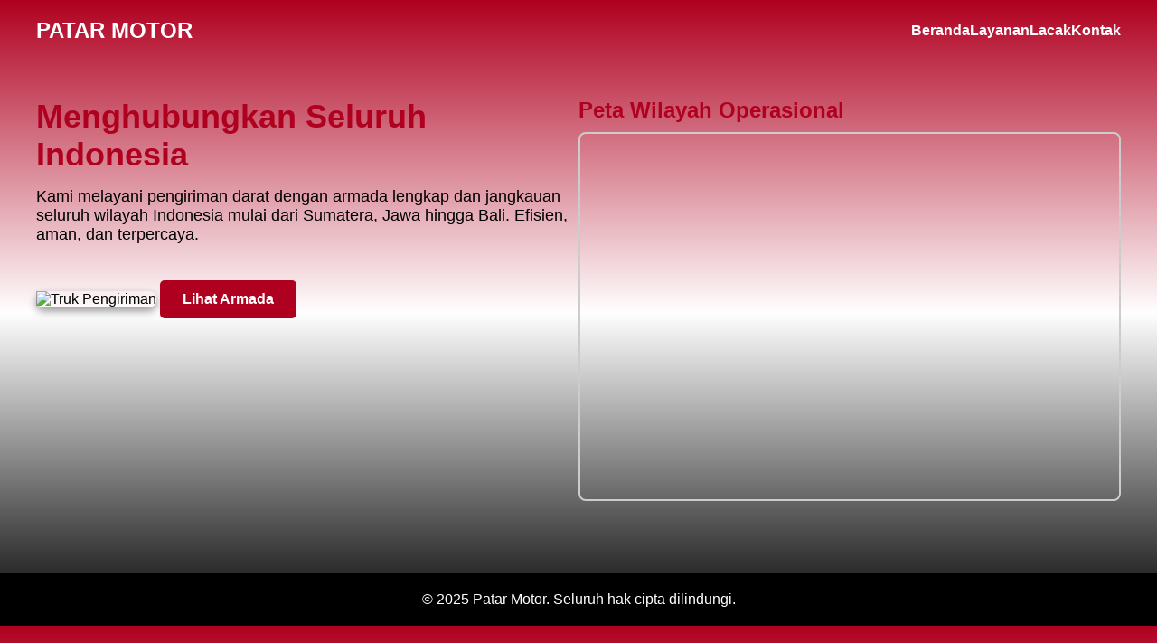

--- FILE ---
content_type: text/html
request_url: https://patarmotor.com/?pagelayer-template=404
body_size: 1148
content:
<!DOCTYPE html>
<html lang="id">
<head>
  <meta charset="UTF-8" />
  <meta name="viewport" content="width=device-width, initial-scale=1.0"/>
  <title>PATAR MOTOR</title>
  <style>
    * { box-sizing: border-box; margin: 0; padding: 0; }
    body {
      font-family: 'Segoe UI', sans-serif;
      background: linear-gradient(to bottom, #b00020, #ffffff, #000000);
      color: #000;
    }

    header {
      display: flex;
      justify-content: space-between;
      align-items: center;
      padding: 20px 40px;
      background-color: transparent;
      color: white;
    }

    .logo {
      font-size: 24px;
      font-weight: bold;
    }

    nav {
      display: flex;
      gap: 20px;
    }

    nav a {
      color: white;
      text-decoration: none;
      font-weight: bold;
      transition: color 0.3s;
    }

    nav a:hover {
      color: #ffcccb;
    }

    .container {
      display: flex;
      flex-wrap: wrap;
      padding: 40px 40px;
      gap: 30px;
    }

    .left, .right {
      flex: 1;
      min-width: 300px;
    }

    .left h1 {
      font-size: 36px;
      color: #b00020;
      margin-bottom: 15px;
    }

    .left p {
      font-size: 18px;
      margin-bottom: 20px;
    }

    .left img {
      width: 100%;
      max-width: 600px;
      border-radius: 8px;
      box-shadow: 0 4px 10px rgba(0, 0, 0, 0.4);
    }

    .btn {
      display: inline-block;
      margin-top: 20px;
      padding: 12px 25px;
      background-color: #b00020;
      color: white;
      border-radius: 5px;
      text-decoration: none;
      font-weight: bold;
    }

    .btn:hover {
      background-color: #8c0018;
    }

    .right h2 {
      margin-bottom: 10px;
      color: #b00020;
    }

    .peta-container {
      width: 100%;
      border: 2px solid #ccc;
      border-radius: 8px;
      overflow: hidden;
      background: transparent;
    }

    .peta-container iframe,
    .peta-container object {
      width: 100%;
      height: 400px;
      border: none;
    }

    footer {
      text-align: center;
      background-color: #000;
      color: white;
      padding: 20px;
      margin-top: 40px;
    }

    @media (max-width: 768px) {
      header {
        flex-direction: column;
        align-items: flex-start;
      }

      nav {
        margin-top: 10px;
      }

      .container {
        flex-direction: column;
      }
    }
  </style>
</head>
<body>

  <header>
    <div class="logo">PATAR MOTOR</div>
    <nav>
      <a href="#">Beranda</a>
      <a href="#">Layanan</a>
      <a href="#">Lacak</a>
      <a href="#">Kontak</a>
    </nav>
  </header>

  <main class="container">
    <div class="left">
      <h1>Menghubungkan Seluruh Indonesia</h1>
      <p>Kami melayani pengiriman darat dengan armada lengkap dan jangkauan seluruh wilayah Indonesia  mulai dari Sumatera, Jawa hingga Bali. Efisien, aman, dan terpercaya.</p>
      <img src="https://images.unsplash.com/photo-1586773860418-d37222d8fce1?auto=format&fit=crop&w=1600&q=80" alt="Truk Pengiriman">
      <a href="#" class="btn">Lihat Armada</a>
    </div>
    <div class="right">
      <h2>Peta Wilayah Operasional</h2>
      <div class="peta-container">
        <iframe
      src="https://www.google.com/maps/embed?pb=!1m18!1m12!1m3!1d12676617.898640625!2d95.29302626421964!3d-2.6000291327024396!2m3!1f0!2f0!3f0!3m2!1i1024!2i768!4f13.1!3m3!1m2!1s0x2c4c07ec3739f38d%3A0xa74db1c86b7e6616!2sIndonesia!5e0!3m2!1sid!2sid!4v1718355255482!5m2!1sid!2sid"
      width="100%" height="400" style="border:0;" allowfullscreen="" loading="lazy" referrerpolicy="no-referrer-when-downgrade">
    </iframe>
      </div>
    </div>
  </main>

  <footer>
    &copy; 2025 Patar Motor. Seluruh hak cipta dilindungi.
  </footer>

</body>
</html>
